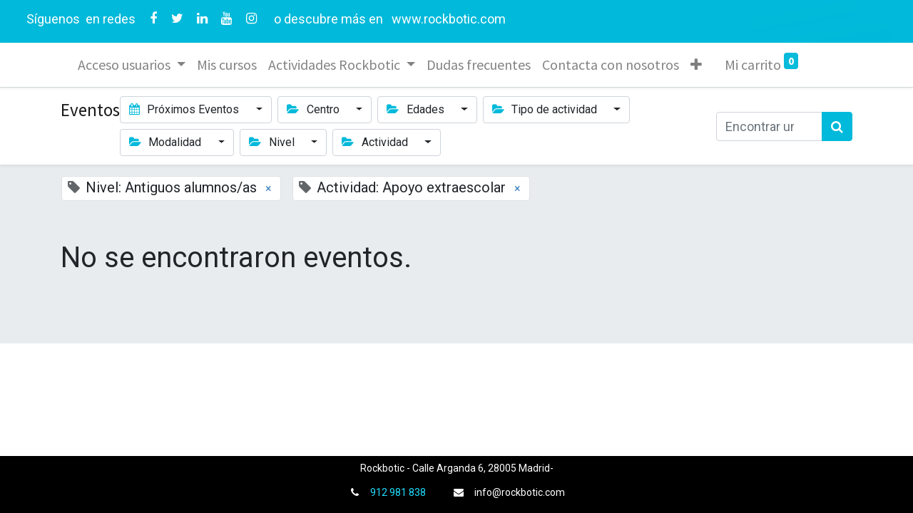

--- FILE ---
content_type: text/html; charset=utf-8
request_url: https://eventos.rockbotic.com/event?tags=%5B35%2C+38%5D
body_size: 5689
content:

    <!DOCTYPE html>
        
    
            
        
  <html lang="es-ES" data-website-id="1" data-oe-company-name="Luna Tic Design S.L.">
            
    
      
        
      
      
      
      
        
      
    
    
  <head>
                <meta charset="utf-8"/>
                <meta http-equiv="X-UA-Compatible" content="IE=edge,chrome=1"/>
            <meta name="viewport" content="width=device-width, initial-scale=1, user-scalable=no"/>
    <meta name="viewport" content="width=device-width, initial-scale=1, user-scalable=no"/>
    <meta name="generator" content="Odoo"/>
    
    
    
    
    
    
    
    
    
      
      
      
      
        
          
            <meta property="og:type" content="website"/>
          
        
          
            <meta property="og:title" content="Events | Rockbotic"/>
          
        
          
            <meta property="og:site_name" content="Luna Tic Design S.L."/>
          
        
          
            <meta property="og:url" content="https://eventos.rockbotic.com/event"/>
          
        
          
            <meta property="og:image" content="https://eventos.rockbotic.com/web/image/website/1/logo?unique=cf2316a"/>
          
        
      
      
      
      
        
          <meta name="twitter:card" content="summary_large_image"/>
        
          <meta name="twitter:title" content="Events | Rockbotic"/>
        
          <meta name="twitter:image" content="https://eventos.rockbotic.com/web/image/website/1/logo/300x300?unique=cf2316a"/>
        
          <meta name="twitter:site" content="@rockbotic_com"/>
        
      
    
    
      
      
    
    <link rel="canonical" href="http://eventos.rockbotic.com/event"/>
    <link rel="preconnect" href="https://fonts.gstatic.com/" crossorigin=""/>
  
  
        

                <title>
        Events | 
        Rockbotic
      </title>
                <link type="image/x-icon" rel="shortcut icon" href="/web/image/website/1/favicon?unique=cf2316a"/>
    <link rel="preload" href="/web/static/lib/fontawesome/fonts/fontawesome-webfont.woff2?v=4.7.0" as="font" crossorigin=""/>
    <link type="text/css" rel="stylesheet" href="/web/content/181393-1033681/1/web.assets_common.css" data-asset-xmlid="web.assets_common" data-asset-version="1033681"/>
    <link type="text/css" rel="stylesheet" href="/web/content/204274-96a0c4f/1/web.assets_frontend.css" data-asset-xmlid="web.assets_frontend" data-asset-version="96a0c4f"/>
    
  
  

                <script id="web.layout.odooscript" type="text/javascript">
                    var odoo = {
                        csrf_token: "87d9382a9b02145e30b81fa8974487c85e30364co1800480760",
                        debug: "",
                    };
                </script>
    <script type="text/javascript">
                odoo.session_info = {"is_admin": false, "is_system": false, "is_website_user": true, "user_id": false, "is_frontend": true, "translationURL": "/website/translations", "cache_hashes": {"translations": "4a85b6ee4705fa5e58c044cfa8aff52ef2128841"}};
                if (!/(^|;\s)tz=/.test(document.cookie)) {
                    const userTZ = Intl.DateTimeFormat().resolvedOptions().timeZone;
                    document.cookie = `tz=${userTZ}; path=/`;
                }
            </script>
    <script defer="defer" type="text/javascript" src="/web/content/231-600ca98/1/web.assets_common_minimal_js.js" data-asset-xmlid="web.assets_common_minimal_js" data-asset-version="600ca98"></script>
    <script defer="defer" type="text/javascript" src="/web/content/232-7474243/1/web.assets_frontend_minimal_js.js" data-asset-xmlid="web.assets_frontend_minimal_js" data-asset-version="7474243"></script>
    
        
    
    <script defer="defer" type="text/javascript" data-src="/web/content/181403-b1263bc/1/web.assets_common_lazy.js" data-asset-xmlid="web.assets_common_lazy" data-asset-version="b1263bc"></script>
    <script defer="defer" type="text/javascript" data-src="/web/content/190765-205e434/1/web.assets_frontend_lazy.js" data-asset-xmlid="web.assets_frontend_lazy" data-asset-version="205e434"></script>
    
  
  

                
            
            
    <link rel="manifest" href="/event/manifest.webmanifest" crossorigin="use-credentials"/>
    <link rel="apple-touch-icon" href="/web/image/website/1/app_icon/192x192?unique=cf2316a"/>
    <meta name="theme-color" content="#875A7B"/>

        
            
            <noscript id="o_animate-no-js_fallback">
                <style type="text/css">
                    .o_animate {
                        /* If no js - force elements rendering */
                        visibility:visible;

                        /* If browser support css animations support - reset animation */
                        -webkit-animation-name: none-dummy;
                        animation-name: none-dummy;
                    }
                </style>
            </noscript>
        
        
    </head>
            <body class="">
                
    
  
            
            
        <div id="wrapwrap" class="event   ">
      <header id="top" data-anchor="true" data-name="Header" class=" ">
        <div class="oe_structure oe_structure_solo" id="oe_structure_header_contact_1">
      <section class="s_text_block pt8 o_colored_level undefined pb16 o_cc o_cc4" data-snippet="s_text_block" data-name="Text" style="position: relative;" data-oe-shape-data="{&quot;shape&quot;:&quot;web_editor/Blocks/03&quot;,&quot;flip&quot;:[&quot;x&quot;,&quot;y&quot;]}">
        <div class="o_we_shape o_web_editor_Blocks_03" style="background-image: url(&quot;/web_editor/shape/web_editor/Blocks/03.svg?c1=%2301B9DA&amp;c4=%23FFFFFF&amp;flip=xy&quot;); background-position: 50% 0%;"></div>
        <div class="container-fluid">
          <div class="row align-items-center">
            <div class="text-lg-right o_colored_level col-lg-12" style="">
              <div class="no_icon_color s_share text-left" data-snippet="s_share" data-name="Social Media">
                <div style="text-align: center;">
                  <span style="text-align: justify; font-size: 1.25rem;">&nbsp; </span>
                  <span style="font-size: 18px; text-align: justify;" class="text-white">&nbsp;&nbsp;
                  </span>
                  <span style="font-size: 16px; text-align: justify;">
                    <font color="#000010" style="font-size: 18px;" class="text-white">
                      Síguenos
                    
                  
                  </font>
                  </span>
                  <span style="font-size: 18px; text-align: justify;" class="text-white">
                </span>
                  <span style="font-size: 18px; text-align: justify;" class="text-white">
                    &nbsp;en redes
                  
                  
                </span>
                  <font style="font-size: 18px; text-align: justify;" class="text-white">&nbsp;
                
                </font>
                </div>
                <a href="/website/social/facebook" class="s_share_facebook" target="_blank" data-original-title="" title="" style="">
                  <i class="fa fa-facebook m-1 text-white" style="font-size: 18px;" data-original-title="" title="" aria-describedby="tooltip222113"></i>
                </a>
                <a href="/website/social/twitter" class="s_share_twitter" target="_blank" style="">
                  <i class="fa fa-twitter m-1 text-white" style="font-size: 18px;" data-original-title="" title="" aria-describedby="tooltip212983"></i>
                </a>
                <a href="/website/social/linkedin" class="s_share_linkedin" target="_blank" data-original-title="" title="" style="">
                  <i class="fa fa-linkedin m-1 text-white" style="font-size: 18px;"></i>
                </a>
                <a href="/website/social/youtube" class="s_share_youtube" target="_blank" style="">
                  <i class="fa fa-youtube m-1 text-white" style="font-size: 18px;"></i>
                </a>
                <a href="/website/social/instagram" class="s_share_instagram" target="_blank" data-original-title="" title="" style="">
                  <i class="fa fa-instagram m-1 text-white" data-original-title="" title="" aria-describedby="tooltip866445" style="font-size: 18px;"></i>
                </a>
                <font style="font-size: 18px;" class="text-white">&nbsp; &nbsp;o descubre más en&nbsp;</font>
                <a href="https://rockbotic.com/" target="_blank" style="">
                  <font style="font-size: 18px;" class="text-white">www.rockbotic.com</font>
                </a>
              </div>
            </div>
          </div>
        </div>
      </section>
    </div>
  <nav data-name="Navbar" class="navbar navbar-light navbar-expand-lg o_colored_level o_cc shadow-sm">
            <div id="top_menu_container" class="container">
                
                
    <span id="o_fake_navbar_brand"></span>

                
                
  <button type="button" data-toggle="collapse" data-target="#top_menu_collapse" class="navbar-toggler ">
    <span class="navbar-toggler-icon o_not_editable"></span>
  </button>

                
                
                
                <div id="top_menu_collapse" class="collapse navbar-collapse ml-lg-3">
                    
    <ul id="top_menu" class="nav navbar-nav o_menu_loading flex-grow-1">
        
                        
                        
                        
                            
    
    
    <li class="nav-item dropdown  ">
        <a data-toggle="dropdown" href="#" class="nav-link dropdown-toggle ">
            <span>Acceso usuarios</span>
        </a>
        <ul class="dropdown-menu" role="menu">
            
                
    
    <li class="">
        <a role="menuitem" href="/web/login" class="dropdown-item ">
            <span>Acceso usuarios registrados</span>
        </a>
    </li>
    

            
                
    
    <li class="">
        <a role="menuitem" href="/web/signup" class="dropdown-item ">
            <span>Registro nuevo usuario</span>
        </a>
    </li>
    

            
                
    
    <li class="">
        <a role="menuitem" href="/web/reset_password" class="dropdown-item ">
            <span>Recuperar mi contraseña</span>
        </a>
    </li>
    

            
        </ul>
    </li>

                        
                            
    
    <li class="nav-item">
        <a role="menuitem" href="/slides/all" class="nav-link ">
            <span>Mis cursos</span>
        </a>
    </li>
    

                        
                            
    
    
    <li class="nav-item dropdown  ">
        <a data-toggle="dropdown" href="#" class="nav-link dropdown-toggle ">
            <span>Actividades Rockbotic</span>
        </a>
        <ul class="dropdown-menu" role="menu">
            
                
    
    <li class="">
        <a role="menuitem" href="/academia-arganda" class="dropdown-item ">
            <span>Academia curso 25/26</span>
        </a>
    </li>
    

            
                
    
    <li class="">
        <a role="menuitem" href="/actividades-rockbotic-verano" class="dropdown-item ">
            <span>Actividades Rockbotic verano</span>
        </a>
    </li>
    

            
        </ul>
    </li>

                        
                            
    
    <li class="nav-item">
        <a role="menuitem" href="/Dudas frecuentes" class="nav-link ">
            <span>Dudas frecuentes</span>
        </a>
    </li>
    

                        
                            
    
    <li class="nav-item">
        <a role="menuitem" href="/contactus" class="nav-link ">
            <span>Contacta con nosotros</span>
        </a>
    </li>
    

                        
                            
    
    <li class="nav-item">
        <a role="menuitem" href="/sabados-minecraft" class="nav-link ">
            <span>Sábados Minecraft</span>
        </a>
    </li>
    

                        
                            
    
    <li class="nav-item">
        <a role="menuitem" href="/sabados-roblox" class="nav-link ">
            <span>Sábados Roblox</span>
        </a>
    </li>
    

                        
            
        
        
        <li class="nav-item ml-lg-3 divider d-none"></li> 
        <li class="o_wsale_my_cart  nav-item ml-lg-3">
            <a href="/shop/cart" class="nav-link">
                
                <span>Mi carrito</span>
                <sup class="my_cart_quantity badge badge-primary" data-order-id="">0</sup>
            </a>
        </li>
    
        
                        
                        
                        
                        
        
        
            
        
    
    
                    
    </ul>

                </div>
            </div>
        </nav>
    </header>
      <main>
        
            
        
        <div id="wrap" class="o_wevent_index">
            
            
            
            
            
  <nav class="navbar navbar-light border-top shadow-sm d-print-none">
    <div class="container">
      <div class="d-flex flex-column flex-sm-row justify-content-between w-100">
        <span class="h4 mr-auto my-0 navbar-brand">Eventos</span>
        <ul class="o_wevent_index_topbar_filters nav">
        <li class="nav-item dropdown mr-2 my-1">
            <a href="#" role="button" class="btn dropdown-toggle" data-toggle="dropdown">
                <i class="fa fa-calendar"></i>
                Próximos Eventos
            </a>
            <div class="dropdown-menu">
                
                    
                        <a href="/event?date=all&amp;tags=%5B35%2C+38%5D" class="dropdown-item d-flex align-items-center justify-content-between active">
                            Próximos Eventos
                            
                        </a>
                    
                
                    
                
                    
                
                    
                        <a href="/event?date=old&amp;tags=%5B35%2C+38%5D" class="dropdown-item d-flex align-items-center justify-content-between ">
                            Eventos pasados
                            
                        </a>
                    
                
            </div>
        </li>
    
        
            <li class="nav-item dropdown mr-2 my-1">
                <a href="#" role="button" class="btn dropdown-toggle" data-toggle="dropdown">
                    <i class="fa fa-folder-open"></i>
                    Centro
                </a>
                <div class="dropdown-menu">
                    
                        <a href="/event?tags=%5B39%2C+35%2C+38%5D" class="dropdown-item d-flex align-items-center justify-content-between ">
                            Arganda
                        </a>
                    
                        <a href="/event?tags=%5B48%2C+35%2C+38%5D" class="dropdown-item d-flex align-items-center justify-content-between ">
                            Chamberí
                        </a>
                    
                </div>
            </li>
        
            <li class="nav-item dropdown mr-2 my-1">
                <a href="#" role="button" class="btn dropdown-toggle" data-toggle="dropdown">
                    <i class="fa fa-folder-open"></i>
                    Edades
                </a>
                <div class="dropdown-menu">
                    
                        <a href="/event?tags=%5B50%2C+35%2C+38%5D" class="dropdown-item d-flex align-items-center justify-content-between ">
                            Inicio 9 a 11 años
                        </a>
                    
                        <a href="/event?tags=%5B51%2C+35%2C+38%5D" class="dropdown-item d-flex align-items-center justify-content-between ">
                            6 a 8 años
                        </a>
                    
                        <a href="/event?tags=%5B52%2C+35%2C+38%5D" class="dropdown-item d-flex align-items-center justify-content-between ">
                            4 a 5 años
                        </a>
                    
                        <a href="/event?tags=%5B53%2C+35%2C+38%5D" class="dropdown-item d-flex align-items-center justify-content-between ">
                            12 a 16 años
                        </a>
                    
                </div>
            </li>
        
            <li class="nav-item dropdown mr-2 my-1">
                <a href="#" role="button" class="btn dropdown-toggle" data-toggle="dropdown">
                    <i class="fa fa-folder-open"></i>
                    Tipo de actividad
                </a>
                <div class="dropdown-menu">
                    
                        <a href="/event?tags=%5B22%2C+35%2C+38%5D" class="dropdown-item d-flex align-items-center justify-content-between ">
                            Escuela Rockbotic
                        </a>
                    
                        <a href="/event?tags=%5B47%2C+35%2C+38%5D" class="dropdown-item d-flex align-items-center justify-content-between ">
                            Clases al profesorado
                        </a>
                    
                        <a href="/event?tags=%5B43%2C+35%2C+38%5D" class="dropdown-item d-flex align-items-center justify-content-between ">
                            Club tecnológico Rockbotic
                        </a>
                    
                        <a href="/event?tags=%5B44%2C+35%2C+38%5D" class="dropdown-item d-flex align-items-center justify-content-between ">
                            Extraescolar
                        </a>
                    
                        <a href="/event?tags=%5B45%2C+35%2C+38%5D" class="dropdown-item d-flex align-items-center justify-content-between ">
                            Intensivo
                        </a>
                    
                        <a href="/event?tags=%5B23%2C+35%2C+38%5D" class="dropdown-item d-flex align-items-center justify-content-between ">
                            Día sin cole
                        </a>
                    
                        <a href="/event?tags=%5B24%2C+35%2C+38%5D" class="dropdown-item d-flex align-items-center justify-content-between ">
                            Taller
                        </a>
                    
                        <a href="/event?tags=%5B2%2C+35%2C+38%5D" class="dropdown-item d-flex align-items-center justify-content-between ">
                            Campamento urbano
                        </a>
                    
                        <a href="/event?tags=%5B25%2C+35%2C+38%5D" class="dropdown-item d-flex align-items-center justify-content-between ">
                            Campamento con pernocta
                        </a>
                    
                </div>
            </li>
        
            <li class="nav-item dropdown mr-2 my-1">
                <a href="#" role="button" class="btn dropdown-toggle" data-toggle="dropdown">
                    <i class="fa fa-folder-open"></i>
                    Modalidad
                </a>
                <div class="dropdown-menu">
                    
                        <a href="/event?tags=%5B26%2C+35%2C+38%5D" class="dropdown-item d-flex align-items-center justify-content-between ">
                            Presencial
                        </a>
                    
                        <a href="/event?tags=%5B27%2C+35%2C+38%5D" class="dropdown-item d-flex align-items-center justify-content-between ">
                            Online
                        </a>
                    
                        <a href="/event?tags=%5B28%2C+35%2C+38%5D" class="dropdown-item d-flex align-items-center justify-content-between ">
                            Mixta
                        </a>
                    
                </div>
            </li>
        
            <li class="nav-item dropdown mr-2 my-1">
                <a href="#" role="button" class="btn dropdown-toggle" data-toggle="dropdown">
                    <i class="fa fa-folder-open"></i>
                    Nivel
                </a>
                <div class="dropdown-menu">
                    
                        <a href="/event?tags=%5B38%5D" class="dropdown-item d-flex align-items-center justify-content-between active">
                            Antiguos alumnos/as
                        </a>
                    
                        <a href="/event?tags=%5B36%2C+35%2C+38%5D" class="dropdown-item d-flex align-items-center justify-content-between ">
                            Nuevos alumnos/as
                        </a>
                    
                        <a href="/event?tags=%5B49%2C+35%2C+38%5D" class="dropdown-item d-flex align-items-center justify-content-between ">
                            Formación para Adultos
                        </a>
                    
                        <a href="/event?tags=%5B31%2C+35%2C+38%5D" class="dropdown-item d-flex align-items-center justify-content-between ">
                            Infantil
                        </a>
                    
                        <a href="/event?tags=%5B32%2C+35%2C+38%5D" class="dropdown-item d-flex align-items-center justify-content-between ">
                            Primaria
                        </a>
                    
                        <a href="/event?tags=%5B34%2C+35%2C+38%5D" class="dropdown-item d-flex align-items-center justify-content-between ">
                            ESO y Bachillerato
                        </a>
                    
                </div>
            </li>
        
            <li class="nav-item dropdown mr-2 my-1">
                <a href="#" role="button" class="btn dropdown-toggle" data-toggle="dropdown">
                    <i class="fa fa-folder-open"></i>
                    Actividad
                </a>
                <div class="dropdown-menu">
                    
                        <a href="/event?tags=%5B29%2C+35%2C+38%5D" class="dropdown-item d-flex align-items-center justify-content-between ">
                            Robótica y videojuegos
                        </a>
                    
                        <a href="/event?tags=%5B46%2C+35%2C+38%5D" class="dropdown-item d-flex align-items-center justify-content-between ">
                            Ayuntamientos
                        </a>
                    
                        <a href="/event?tags=%5B30%2C+35%2C+38%5D" class="dropdown-item d-flex align-items-center justify-content-between ">
                            Inglés
                        </a>
                    
                        <a href="/event?tags=%5B35%5D" class="dropdown-item d-flex align-items-center justify-content-between active">
                            Apoyo extraescolar
                        </a>
                    
                </div>
            </li>
        
    </ul>
        <div class="d-flex align-items-center flex-wrap pl-sm-3 pr-0">
          
    <form method="get" class="o_wevent_event_searchbar_form o_wait_lazy_js w-100 my-1 my-lg-0 " action="/event">
            
            
            <div role="search" class="input-group ">
        
        <input type="search" name="search" class="search-query form-control oe_search_box" placeholder="Encontrar un evento..." value=""/>
        <div class="input-group-append">
            <button type="submit" class="btn btn-primary oe_search_button" aria-label="Búsqueda" title="Búsqueda"><i class="fa fa-search"></i>
            
        </button>
        </div>
    </div>

            
                <input type="hidden" name="tags" value="[35, 38]"/>
            
                
            
                
            
                
            
                
            
            
            
            
          
        </form>
    
        </div>
      </div>
    </div>
  </nav>

            
            <div id="oe_structure_we_index_1" class="oe_structure oe_empty"></div>
            
            <div class="o_wevent_events_list opt_event_list_cards_bg">
                <div class="container">
                    <div class="row">
                        
    <div class="d-flex align-items-center mt16">
        
            <span class="align-items-baseline border d-inline-flex pl-2 rounded ml16 mb-2 bg-white">
                <i class="fa fa-tag mr-2 text-muted"></i>
                Nivel: Antiguos alumnos/as
                <a class="btn border-0 py-1" href="/event?tags=%5B38%5D">×</a>
            </span>
        
            <span class="align-items-baseline border d-inline-flex pl-2 rounded ml16 mb-2 bg-white">
                <i class="fa fa-tag mr-2 text-muted"></i>
                Actividad: Apoyo extraescolar
                <a class="btn border-0 py-1" href="/event?tags=%5B35%5D">×</a>
            </span>
        
    </div>

                    </div>
                    <div class="row">
                        <div id="o_wevent_index_main_col" class="col-md my-5 opt_events_list_columns">
                            <div class="row">
                                
                                
    
    
    
    
    
        <div class="col-12">
            <div class="h2 mb-3">No se encontraron eventos.</div>
            
        </div>
    
    
    
    
    <div class="form-inline justify-content-center my-3">
        
        
    
    </div>

                            </div>
                        </div>
                    </div>
                </div>
            </div>
            
            <div id="oe_structure_we_index_2" class="oe_structure oe_empty"></div>
        </div>
    
        
        
    
      </main>
      <footer id="bottom" data-anchor="true" data-name="Footer" class="o_footer o_colored_level o_cc ">
        <div id="footer" class="oe_structure oe_structure_solo" style="">
      <section class="s_text_block pb0 pt0" data-snippet="s_text_block" data-name="Text" style="">
        <div class="s_allow_columns container">
          <p class="mb-1 text-center">
            <font style="font-size: 14px;">Rockbotic - Calle Arganda 6, 28005 Madrid-</font>
          </p>
          <ul class="list-inline text-center">
            <li class="list-inline-item mx-3">
              <i class="fa fa-1x fa-fw fa-phone mr-2" style="font-size: 14px;"></i>
              <span class="o_force_ltr">
                <a href="tel:1 (650) 691-3277">
                  <font style="font-size: 14px;">912 981 838</font>
                </a>
              </span>
            </li>
            <li class="list-inline-item mx-3">
              <i class="fa fa-1x fa-envelope fa-fw mr-2" style="font-size: 14px;"></i>
              <font style="font-size: 14px;">info@rockbotic.com</font>
            </li>
          </ul>
        </div>
      </section>
    </div>
  
    
      </footer>
        
    
    </div>
    
  
  
        
    </body>
        </html>
    
